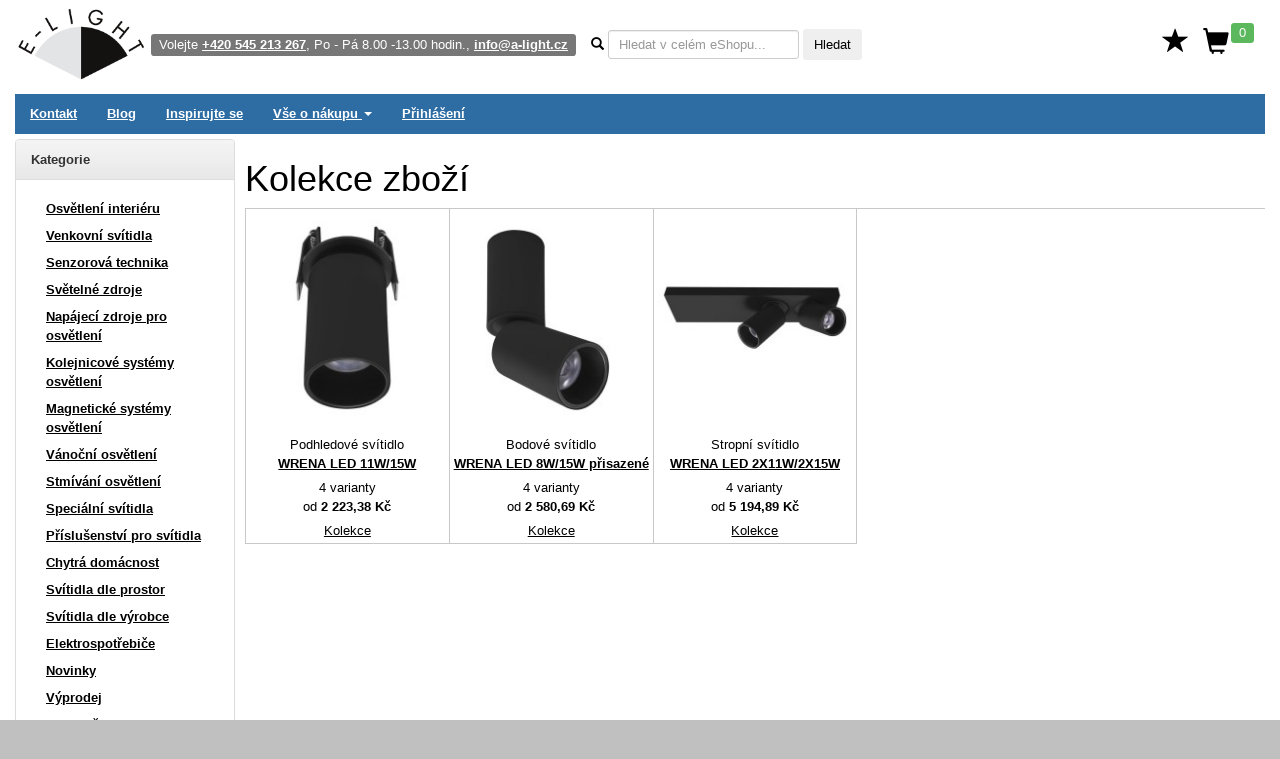

--- FILE ---
content_type: text/html; charset=utf-8
request_url: https://www.e-light.cz/kolekce-zbozi/5151
body_size: 17906
content:
<!DOCTYPE html>
<html lang="cs" xmlns="http://www.w3.org/1999/html">
<head>
    <meta charset="utf-8">
    <meta http-equiv="X-UA-Compatible" content="IE=edge">
    <meta name="viewport" content="width=device-width, initial-scale=1.0">
    <meta name="description" content="Specializovaná prodejna a eShop se svítidly pro bydlení i komerční prostory. Sestavíme řešení osvětlení na míru.">
    <meta name="keywords" content="Svítidla, osvětlení, lustry, lampy, prodejna a světelné studio Brno, eShop">
    <meta name="robots" content="all, follow">
    <meta name="copyright" content="A-Light s.r.o.">
    <meta name="author" content="A-Light s.r.o.">
    

    <title>Kolecke zboží | Velký výběr za skvělé ceny</title>

    <link rel="canonical" href="https://www.e-light.cz/kolekce-zbozi/5151">

<link rel="stylesheet" type="text/css" href="/webtemp/cssloader-eec1995faffb.css?1762773170">


    <!-- Global site tag (gtag.js) - Google Analytics -->
    <script async src="https://www.googletagmanager.com/gtag/js?id=G-DDC0GRJTG0" data-cookiecategory="analytics" type="text/plain"></script>
    <script type="text/plain" data-cookiecategory="analytics">
        window.dataLayer = window.dataLayer || [];
        function gtag(){ dataLayer.push(arguments);}
        gtag('js', new Date());
        gtag('config', 'G-DDC0GRJTG0', {'currency': 'CZK'});
    </script>



        <!-- Google Tag Manager -->
        <script data-cookiecategory="analytics" type="text/plain">(function(w,d,s,l,i){ w[l]=w[l]||[];w[l].push({'gtm.start':
                    new Date().getTime(),event:'gtm.js'});var f=d.getElementsByTagName(s)[0],
                j=d.createElement(s),dl=l!='dataLayer'?'&l='+l:'';j.async=true;j.src=
                'https://www.googletagmanager.com/gtm.js?id='+i+dl;f.parentNode.insertBefore(j,f);
            })(window,document,'script','dataLayer', 'GTM-PFS4KFT');</script>
        <!-- End Google Tag Manager -->


    

</head>
<body>
<!-- Google Tag Manager (noscript) -->
<!-- End Google Tag Manager (noscript) -->

<div id="page" class="container-fluid">


<div id="snippet--navbar">
<nav class="navbar navbar-default">

    <div class="navbar">

        <div id="logo" class="hidden-xs"><a href="/"><img src="/pictures/_e-light_logo-400.png" class="img-responsive" width="130" height="75" alt="Logo"></a></div>

        <ul class="nav navbar-nav" id="navbar">

            <li class="navbar-toggle visible-xs">
                <span id="small-logo"><a href="/"><img src="/pictures/_e-light_logo-400.png" alt="Logo"></a></span>
            </li>

            <li class="nav-phone hidden-xs hidden-sm" style="float: left">
                <span class="label label-default">Volejte <strong><a href="tel:+420 545 213 267" class="white">+420 545 213 267</a></strong>, Po - Pá 8.00 -13.00 hodin., <a href="mailto:info@a-light.cz" class="white">info@a-light.cz</a></span>
            </li>

            <li class="nav-form hidden-xs">

                <form class="navbar-form" action="/kolekce-zbozi/5151" method="post" id="frm-searchForm">
                    <div class="form-group">

                        <label class="control-label" data-placement="bottom" data-toggle="popover" data-trigger="focus" data-content="<strong>*</strong> 0 - x znaků, <strong>?</strong> 1 znak, <strong>+</strong> musí obsahovat, <strong>-</strong> nesmí obsahovat, <strong>AND</strong> a, <strong>OR</strong> nebo" data-html="true"><i class="glyphicon glyphicon-search"></i></label>

                        <input class="form-control input-sm autocomplete"
                               placeholder="Hledat v celém eShopu..."
                               data-source="/hledat/get-json" type="text" name="q" id="frm-searchForm-q">
                        <button type="submit" class="btn btn-sm" name="send" value="Hledat">Hledat</button>
                    </div>
                <input type="hidden" name="do" value="searchForm-submit"><!--[if IE]><input type=IEbug disabled style="display:none"><![endif]-->
</form>

            </li>

            <li class="nav-search">
                <div class="navbar-toggle icon-bar">
                    <a href="/hledat/">
                        <span class="glyphicon glyphicon-search menu-icon"></span>
                    </a>
                </div>
            </li>

            <li>

                <div class="navbar-toggle icon-bar">
                    <a href="/zakaznik/">
                        <span class="glyphicon glyphicon-user menu-icon"></span>
                    </a>
                </div>
            </li>

            <li class="hidden-xs" id="nav-favorites">
                <a title="Oblíbené" href="/oblibene"><span class="glyphicon glyphicon glyphicon-star" id="top-favorites"></span></a>
            </li>

            <li id="nav-basket">
                <div id="top-basket">

                    <a title="Košík" href="/kosik/">

                        <div class="navbar-toggle icon-bar">
                            <span class="glyphicon glyphicon-shopping-cart menu-icon"></span>
                            <span class="label label-success basket-amount">0</span>
                        </div>


                        <span class="glyphicon glyphicon-shopping-cart" id="basket-icon">
                    <span class="label label-success basket-amount">0</span>
                </span>
                    </a>

                </div>


            </li>

            <li>
                <div class="navbar-toggle icon-bar">
                    <a href="#" data-toggle="collapse"
                       data-target="#sidebar-wrapper" aria-expanded="false" id="menu-button">
                        <span class="glyphicon glyphicon-menu-hamburger menu-icon"></span>
                    </a>
                </div>
            </li>

        </ul>
    </div>
</nav>

<div class="navbar navbar-inverse hidden-xs" role="navigation">
    <ul class="nav navbar-nav">

        <li><a href="/kontakt">Kontakt</a></li>

        <li><a href="/zpravy">Blog</a></li>

        <li><a href="/inspirace">Inspirujte se</a></li>

        <li class="dropdown">
            <a href="#" class="dropdown-toggle" data-toggle="dropdown" role="button" aria-expanded="false">Vše
                o
                nákupu <span class="caret"></span></a>
            <ul class="dropdown-menu" role="menu">
                <li><a href="/informace/obchodni-podminky">Obchodní podmínky</a></li>
                <li><a href="/informace/reklamacni-rad-a-zarucni-podminky">Reklamační řád a záruční podmínky</a></li>
                <li><a href="/informace/doprava">Ceník dopravného a balného</a></li>
                <li><a href="/hodnoceni-obchodu">Hodnocení obchodu</a></li>
            </ul>
        </li>


        <li><a href="/prihlaseni">Přihlášení</a></li>


    </ul>

</div>

</div>
</div>
<div id="wrapper" class="container-fluid">

    <div id="sidebar-wrapper" class="navbar-collapse collapse">

<p class="visible-xs">
   Volejte <a href="tel:+420 545 213 267">+420 545 213 267</a>, Po - Pá 8.00 -13.00 hodin.
</p>


<div class="panel panel-default" id="left-menu">
    <div class="panel-heading bold">
        Kategorie
    </div>
    <div class="panel-body">

        <ul class="nav nav-sidebar" role="menu">

            <li>
                <a title="Osvětlení interiéru" href="/interierova-svitidla">Osvětlení interiéru</a>
            </li>


            <li>
                <a title="Venkovní svítidla" href="/venkovni-svitidla">Venkovní svítidla</a>
            </li>


            <li>
                <a title="Senzorová technika" href="/svitidla-s-cidlem-pohybu-senzory-pohybu">Senzorová technika</a>
            </li>


            <li>
                <a title="Světelné zdroje" href="/svetelne-zdroje">Světelné zdroje</a>
            </li>


            <li>
                <a title="Napájecí zdroje pro osvětlení" href="/napajeci-zdroje-pro-osvetleni">Napájecí zdroje pro osvětlení</a>
            </li>


            <li>
                <a title="Kolejnicové systémy osvětlení" href="/napajeci-listovy-system-pro-svitidla">Kolejnicové systémy osvětlení</a>
            </li>


            <li>
                <a title="Magnetické systémy osvětlení" href="/listove-systemy-osvetleni">Magnetické systémy osvětlení</a>
            </li>


            <li>
                <a title="Vánoční osvětlení" href="/vanocni-osvetleni-led">Vánoční osvětlení</a>
            </li>


            <li>
                <a title="Stmívání osvětlení" href="/stmivace-regulatory-svitidel-osvetleni">Stmívání osvětlení</a>
            </li>


            <li>
                <a title="Speciální svítidla" href="/specialni-svitidla">Speciální svítidla</a>
            </li>


            <li>
                <a title="Příslušenství pro svítidla" href="/prislusenstvi-pro-svitidla">Příslušenství pro svítidla</a>
            </li>


            <li>
                <a title="Chytrá domácnost" href="/smart-chytre-osvetleni">Chytrá domácnost</a>
            </li>


            <li>
                <a title="Svítidla dle prostor" href="/svitidla-dle-umisteni">Svítidla dle prostor</a>
            </li>


            <li>
                <a title="Svítidla dle výrobce" href="/vyrobci-svitidel">Svítidla dle výrobce</a>
            </li>


            <li>
                <a title="Elektrospotřebiče" href="/elektrospotrebice">Elektrospotřebiče</a>
            </li>



            <li role="separator" class="divider"></li>
            <li><a href="/novinky">Novinky</a></li>
            <li><a href="/vyprodej">Výprodej</a></li>
            <li><a href="/nase-tipy">Doporučujeme</a></li>
            <li><a href="/naposledy-pridane-polozky">Naposledy přidané položky</a></li>
            <li><a href="/historie">Naposledy zobrazené položky</a></li>
            <li><a href="/oblibene">Oblíbené položky</a></li>

        </ul>
    </div>
</div>


<div class="history-items clearfix hidden-xs">


</div>
    </div>

    <div id="page-content-wrapper">

        <div id="page-content" role="main">

<div id="snippet--flashes">            <div class="modal fade" tabindex="-1"
                 role="dialog"
                 aria-labelledby="Informace" aria-hidden="true" id="snippet--modal-flashes">
            </div>
</div>
<h1>Kolekce zboží</h1>



<div class="spacer"></div>


<div>
    <div class="product-list">
        <div class="product-box">

            <div class="product-image">

                <span class="product-info">
                </span>


                <a href="/wrena-led-11w15w-vestavne-zapustne-stropni-bodove-svitidlo-led-32214">
                    <img alt="WRENA LED 11W/15W Podhledové, stropní, bodové svítidlo, velký úhel vyklopení, těleso hliník, povrch bílá/černá, LED 11W/691lm, 15W/970lm, teplá 3000K, vyzař. úhel 24°, Ra80, 230V, IP20, tř.2, rozměry dle typu" src="/images/thumbnails/200x200/011812-PE01WWMBK-c01.jpg">
                </a>


            </div>

            <div class="product-name">

                <div>
                    Podhledové svítidlo
                </div>


                <a href="/wrena-led-11w15w-vestavne-zapustne-stropni-bodove-svitidlo-led-32214">
                    <strong>WRENA LED 11W/15W</strong>
                </a>

            </div>

            <div class="product-price">
                <div>4 varianty</div>
                <span>od </span> <strong>2 223,38 Kč</strong>
            </div>


            <div class="product-collection">
                <a href="/kolekce-zbozi/5151">Kolekce</a> 
            </div>


        </div>
        <div class="product-box">

            <div class="product-image">

                <span class="product-info">
                </span>


                <a href="/wrena-led-8w15w-prisazene-prisazene-bodove-svitidlo-led-32215">
                    <img alt="WRENA LED 8W/15W přisazené Stropní, bodové svítidlo, nastavitelný směr svícení, těleso hliník, povrch bílá/černá, LED 8W/502lm, 15W/970lm, teplá 3000K, vyzař. úhel 24°, Ra80, 230V, IP20, tř.2, rozměry dle typu" src="/images/thumbnails/200x200/011812-PE03WWMBK-c01.jpg">
                </a>


            </div>

            <div class="product-name">

                <div>
                    Bodové svítidlo
                </div>


                <a href="/wrena-led-8w15w-prisazene-prisazene-bodove-svitidlo-led-32215">
                    <strong>WRENA LED 8W/15W přisazené</strong>
                </a>

            </div>

            <div class="product-price">
                <div>4 varianty</div>
                <span>od </span> <strong>2 580,69 Kč</strong>
            </div>


            <div class="product-collection">
                <a href="/kolekce-zbozi/5151">Kolekce</a> 
            </div>


        </div>
        <div class="product-box">

            <div class="product-image">

                <span class="product-info">
                </span>


                <a href="/wrena-led-2x11w2x15w-prisazene-stropni-bodove-svitidlo-led-32216">
                    <img alt="WRENA LED 2X11W/2X15W Stropní, přisazené, bodové svítidlo, nastavitelný směr svícení, těleso hliník, povrch bílá/černá, LED 2x11W/2x691lm, 2x15W/2x970lm, teplá 3000K, vyzař. úhel 24°, Ra80, 230V, IP20, tř.2, rozměry dle typu" src="/images/thumbnails/200x200/011812-PE05WWMBK-c01.jpg">
                </a>


            </div>

            <div class="product-name">

                <div>
                    Stropní svítidlo
                </div>


                <a href="/wrena-led-2x11w2x15w-prisazene-stropni-bodove-svitidlo-led-32216">
                    <strong>WRENA LED 2X11W/2X15W</strong>
                </a>

            </div>

            <div class="product-price">
                <div>4 varianty</div>
                <span>od </span> <strong>5 194,89 Kč</strong>
            </div>


            <div class="product-collection">
                <a href="/kolekce-zbozi/5151">Kolekce</a> 
            </div>


        </div>
    </div>
</div>


        </div>

    </div>

</div>

<div id="footer" class="container-fluid">

<hr>

<div class="row">

    <div class="col-sm-4">

        <p class="bold">O společnosti</p>

        <div><a href="/kontakt">Kontakt</a></div>
        <div><a href="https://www.a-light.cz">www.a-light.cz</a></div>
        <div><a href="/zpravy">Blog</a></div>

        <div class="spacer"></div>

    </div>
    <div class="col-sm-4">

        <p class="bold">Vše o nákupu</p>

        <div><a href="/informace/obchodni-podminky">Obchodní podmínky</a></div>
        <div><a href="/informace/reklamacni-rad-a-zarucni-podminky">Reklamační řád a záruční podmínky</a></div>
        <div><a href="/informace/doprava">Ceník dopravného a balného</a></div>

        <div class="spacer"></div>

        <div id="showHeurekaBadgeHere-1"></div>

    </div>
    <div class="col-sm-4">

        <p class="bold">Naše služby</p>


        <div><a href="https://www.e-light.cz/o-nas">Služby světelného studia.</a></div>


        <div class="spacer"></div>

    </div>

</div>

<hr>

<a name="bottom"></a>


<p>
    &copy; 1999 - 2026 <a href="https://www.a-light.cz">A-LIGHT s.r.o.</a>
    <a href="javascript:void(0);" aria-label="Nastavení cookies" data-cc="c-settings" class="pull-right">Nastavení cookies</a>
</p>



</div>


<div id="snippet--modals">









</div>

<div class="scroll-to-top">
    <div><i class="scroll-click glyphicon glyphicon-circle-arrow-up"></i></div>
    <div class="hidden-xs"><a title="Úvodní stránka" href="/"><i class="glyphicon glyphicon-home"></i></a></div>
    <div class="hidden-xs"><a title="Nákupní košík" href="/kosik/"><i class="glyphicon glyphicon-shopping-cart"></i></a></div>
    <div class="hidden-xs"><a title="Hledat" href="/hledat/"><i class="glyphicon glyphicon-search"></i></a></div>
    <div class="hidden-xs"><a title="Zobrazené položky" href="/historie"><i class="glyphicon glyphicon-time"></i></a></div>
    <div class="hidden-xs"><a href="#bottom"><i class="glyphicon glyphicon-circle-arrow-down"></i></a></div>
</div>



<script type="text/javascript" src="https://ajax.googleapis.com/ajax/libs/jquery/1.11.2/jquery.min.js"></script>
<script type="text/javascript" src="https://ajax.googleapis.com/ajax/libs/jqueryui/1.11.2/jquery-ui.min.js"></script>
<script type="text/javascript" src="/webtemp/jsloader-7c76d21552e3.js?1762620677"></script>

<!--[if lt IE 9]>
<script src="https://code.jquery.com/jquery-migrate-1.0.0.js"></script>
<script src="https://oss.maxcdn.com/libs/html5shiv/3.7.0/html5shiv.js"></script>
<script src="https://oss.maxcdn.com/libs/respond.js/1.3.0/respond.min.js"></script>

<![endif]-->




<script type="text/plain" data-cookiecategory="analytics">
    window.smartlook||(function(d) {
        var o=smartlook=function(){ o.api.push(arguments)},h=d.getElementsByTagName('head')[0];
        var c=d.createElement('script');o.api=new Array();c.async=true;c.type='text/javascript';
        c.charset='utf-8';c.src='https://rec.smartlook.com/recorder.js';h.appendChild(c);
    })(document);
    smartlook('init', '79f669525f2365a55b09661e8cf1a6620c32c260');
</script>

<script type="text/plain" data-cookiecategory="analytics">(function(w,d,s,l,i){ w[l]=w[l]||[];w[l].push({'gtm.start':new Date().getTime(),event:'gtm.js'});var f=d.getElementsByTagName(s)[0],j=d.createElement(s),dl=l!='dataLayer'?'&l='+l:'';j.async=true;j.src='https://www.googletagmanager.com/gtm.js?id='+i+dl;f.parentNode.insertBefore(j,f);})(window,document,'script','dataLayer','GTM-TRS5RSN');</script>



<script type="text/plain" data-cookiecategory="analytics">

    /* <![CDATA[ */

    var seznam_retargeting_id = 27522;

    /* ]]> */

</script>

<script type="text/plain" src="//c.imedia.cz/js/retargeting.js" data-cookiecategory="analytics"></script>


</body>
</html>
